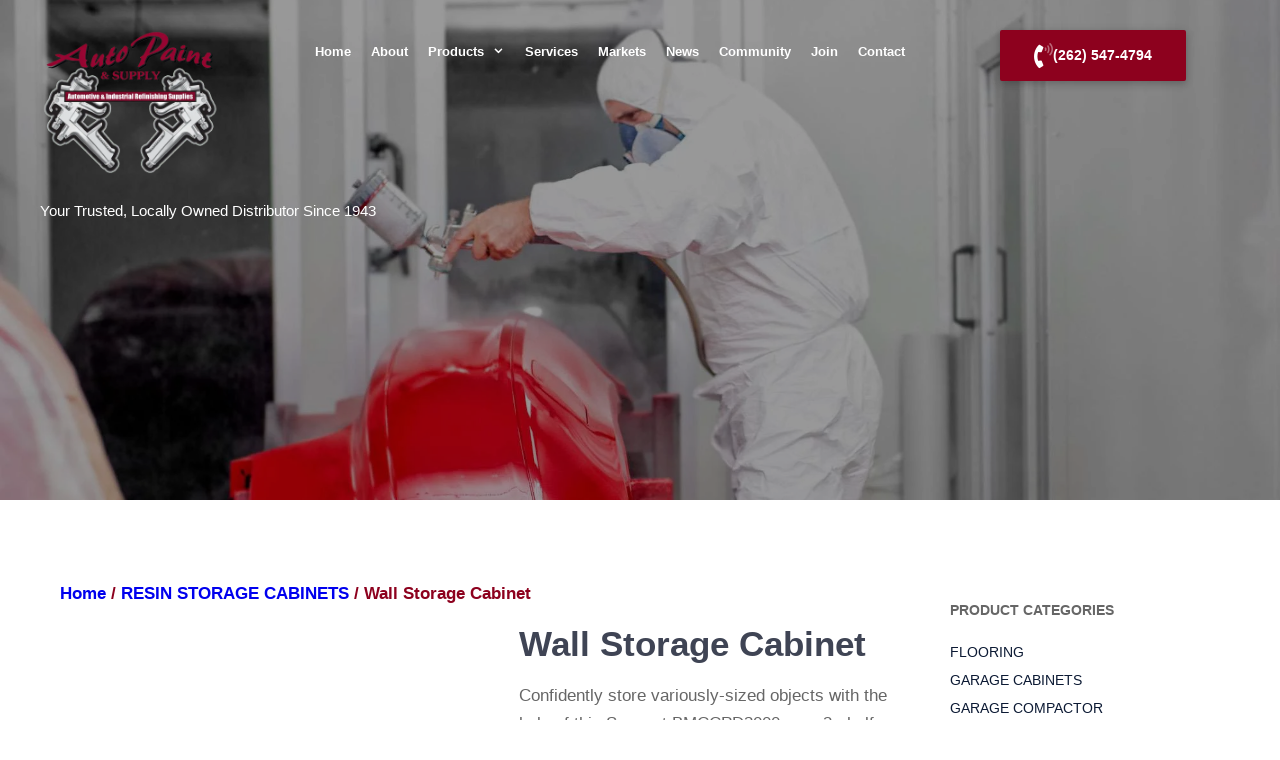

--- FILE ---
content_type: text/html; charset=UTF-8
request_url: https://goautopaint.com/product/wall-storage-cabinet/
body_size: 36225
content:
<!DOCTYPE html>
<html lang="en-US">
<head><script data-pagespeed-no-defer data-two-no-delay type="text/javascript" >var two_worker_data_critical_data = {"critical_data":{"critical_css":false,"critical_fonts":false}}</script><script data-pagespeed-no-defer data-two-no-delay type="text/javascript" >var two_worker_data_font = {"font":[]}</script><script data-pagespeed-no-defer data-two-no-delay type="text/javascript" >var two_worker_data_excluded_js = {"js":[]}</script><script data-pagespeed-no-defer data-two-no-delay type="text/javascript" >var two_worker_data_js = {"js":[{"inline":true,"code":"[base64]","id":"","uid":"two_696dc2eb43a8c","exclude_blob":false,"excluded_from_delay":false},{"inline":false,"url":"https:\/\/goautopaint.com\/wp-includes\/js\/jquery\/jquery.min.js?ver=3.7.1","id":"jquery-core-js","uid":"two_696dc2eb43b29","exclude_blob":false,"excluded_from_delay":false},{"inline":false,"url":"https:\/\/goautopaint.com\/wp-includes\/js\/jquery\/jquery-migrate.min.js?ver=3.4.1","id":"jquery-migrate-js","uid":"two_696dc2eb43b40","exclude_blob":false,"excluded_from_delay":false},{"inline":false,"url":"https:\/\/goautopaint.com\/wp-content\/plugins\/woocommerce\/assets\/js\/jquery-blockui\/jquery.blockUI.min.js?ver=2.7.0-wc.10.3.5","id":"wc-jquery-blockui-js","uid":"two_696dc2eb43b4b","exclude_blob":false,"excluded_from_delay":false},{"inline":true,"code":"[base64]","id":"wc-add-to-cart-js-extra","uid":"two_696dc2eb43b54","exclude_blob":false,"excluded_from_delay":false},{"inline":false,"url":"https:\/\/goautopaint.com\/wp-content\/plugins\/woocommerce\/assets\/js\/frontend\/add-to-cart.min.js?ver=10.3.5","id":"wc-add-to-cart-js","uid":"two_696dc2eb43b60","exclude_blob":false,"excluded_from_delay":false},{"inline":false,"url":"https:\/\/goautopaint.com\/wp-content\/plugins\/woocommerce\/assets\/js\/zoom\/jquery.zoom.min.js?ver=1.7.21-wc.10.3.5","id":"wc-zoom-js","uid":"two_696dc2eb43b68","exclude_blob":false,"excluded_from_delay":false},{"inline":false,"url":"https:\/\/goautopaint.com\/wp-content\/plugins\/woocommerce\/assets\/js\/flexslider\/jquery.flexslider.min.js?ver=2.7.2-wc.10.3.5","id":"wc-flexslider-js","uid":"two_696dc2eb43b70","exclude_blob":false,"excluded_from_delay":false},{"inline":false,"url":"https:\/\/goautopaint.com\/wp-content\/plugins\/woocommerce\/assets\/js\/photoswipe\/photoswipe.min.js?ver=4.1.1-wc.10.3.5","id":"wc-photoswipe-js","uid":"two_696dc2eb43b79","exclude_blob":false,"excluded_from_delay":false},{"inline":false,"url":"https:\/\/goautopaint.com\/wp-content\/plugins\/woocommerce\/assets\/js\/photoswipe\/photoswipe-ui-default.min.js?ver=4.1.1-wc.10.3.5","id":"wc-photoswipe-ui-default-js","uid":"two_696dc2eb43b81","exclude_blob":false,"excluded_from_delay":false},{"inline":true,"code":"[base64]","id":"wc-single-product-js-extra","uid":"two_696dc2eb43b89","exclude_blob":false,"excluded_from_delay":false},{"inline":false,"url":"https:\/\/goautopaint.com\/wp-content\/plugins\/woocommerce\/assets\/js\/frontend\/single-product.min.js?ver=10.3.5","id":"wc-single-product-js","uid":"two_696dc2eb43b98","exclude_blob":false,"excluded_from_delay":false},{"inline":false,"url":"https:\/\/goautopaint.com\/wp-content\/plugins\/woocommerce\/assets\/js\/js-cookie\/js.cookie.min.js?ver=2.1.4-wc.10.3.5","id":"wc-js-cookie-js","uid":"two_696dc2eb43ba0","exclude_blob":false,"excluded_from_delay":false},{"inline":true,"code":"[base64]","id":"woocommerce-js-extra","uid":"two_696dc2eb43ba8","exclude_blob":false,"excluded_from_delay":false},{"inline":false,"url":"https:\/\/goautopaint.com\/wp-content\/plugins\/woocommerce\/assets\/js\/frontend\/woocommerce.min.js?ver=10.3.5","id":"woocommerce-js","uid":"two_696dc2eb43bb1","exclude_blob":false,"excluded_from_delay":false},{"inline":true,"code":"[base64]","id":"","uid":"two_696dc2eb43bb9","exclude_blob":false,"excluded_from_delay":false},{"inline":true,"code":"[base64]","id":"","uid":"two_696dc2eb43bc6","exclude_blob":false,"excluded_from_delay":false},{"inline":true,"code":"[base64]","id":"","uid":"two_696dc2eb43bd7","exclude_blob":false,"excluded_from_delay":false},{"inline":false,"url":"\/\/code.tidio.co\/obcfj9wro4vfxj4qayyglwdobcttdbm4.js","id":"","uid":"two_696dc2eb43be5","exclude_blob":false,"excluded_from_delay":false},{"inline":true,"code":"[base64]","id":"generate-a11y","uid":"two_696dc2eb43bf1","exclude_blob":false,"excluded_from_delay":false},{"inline":true,"code":"[base64]","id":"","uid":"two_696dc2eb43c03","exclude_blob":false,"excluded_from_delay":false},{"inline":true,"code":"[base64]","id":"","uid":"two_696dc2eb43c2c","exclude_blob":false,"excluded_from_delay":false},{"inline":false,"url":"https:\/\/goautopaint.com\/wp-content\/plugins\/gp-premium\/menu-plus\/functions\/js\/sticky.min.js?ver=2.5.5","id":"generate-sticky-js","uid":"two_696dc2eb43c38","exclude_blob":false,"excluded_from_delay":false},{"inline":true,"code":"JTBBdmFyJTIwb2ZmU2lkZSUyMCUzRCUyMCU3QiUyMnNpZGUlMjIlM0ElMjJyaWdodCUyMiU3RCUzQiUwQQ==","id":"generate-offside-js-extra","uid":"two_696dc2eb43c44","exclude_blob":false,"excluded_from_delay":false},{"inline":false,"url":"https:\/\/goautopaint.com\/wp-content\/plugins\/gp-premium\/menu-plus\/functions\/js\/offside.min.js?ver=2.5.5","id":"generate-offside-js","uid":"two_696dc2eb43c51","exclude_blob":false,"excluded_from_delay":false},{"inline":true,"code":"[base64]","id":"generate-smooth-scroll-js-extra","uid":"two_696dc2eb43c5e","exclude_blob":false,"excluded_from_delay":false},{"inline":false,"url":"https:\/\/goautopaint.com\/wp-content\/plugins\/gp-premium\/general\/js\/smooth-scroll.min.js?ver=2.5.5","id":"generate-smooth-scroll-js","uid":"two_696dc2eb43c6a","exclude_blob":false,"excluded_from_delay":false},{"inline":true,"code":"[base64]","id":"generate-menu-js-before","uid":"two_696dc2eb43c77","exclude_blob":false,"excluded_from_delay":false},{"inline":false,"url":"https:\/\/goautopaint.com\/wp-content\/themes\/generatepress\/assets\/js\/menu.min.js?ver=3.6.0","id":"generate-menu-js","uid":"two_696dc2eb43c82","exclude_blob":false,"excluded_from_delay":false},{"inline":true,"code":"JTBBdmFyJTIwZ2VuZXJhdGVwcmVzc0JhY2tUb1RvcCUyMCUzRCUyMCU3QiUyMnNtb290aCUyMiUzQXRydWUlN0QlM0IlMEE=","id":"generate-back-to-top-js-before","uid":"two_696dc2eb43c8f","exclude_blob":false,"excluded_from_delay":false},{"inline":false,"url":"https:\/\/goautopaint.com\/wp-content\/themes\/generatepress\/assets\/js\/back-to-top.min.js?ver=3.6.0","id":"generate-back-to-top-js","uid":"two_696dc2eb43c9c","exclude_blob":false,"excluded_from_delay":false},{"inline":false,"url":"https:\/\/goautopaint.com\/wp-content\/plugins\/woocommerce\/assets\/js\/sourcebuster\/sourcebuster.min.js?ver=10.3.5","id":"sourcebuster-js-js","uid":"two_696dc2eb43ca8","exclude_blob":false,"excluded_from_delay":false},{"inline":true,"code":"[base64]","id":"wc-order-attribution-js-extra","uid":"two_696dc2eb43cb4","exclude_blob":false,"excluded_from_delay":false},{"inline":false,"url":"https:\/\/goautopaint.com\/wp-content\/plugins\/woocommerce\/assets\/js\/frontend\/order-attribution.min.js?ver=10.3.5","id":"wc-order-attribution-js","uid":"two_696dc2eb43cc3","exclude_blob":false,"excluded_from_delay":false},{"inline":false,"url":"https:\/\/goautopaint.com\/wp-content\/plugins\/bb-plugin\/js\/jquery.waypoints.min.js?ver=2.9.4","id":"jquery-waypoints-js","uid":"two_696dc2eb43ccf","exclude_blob":false,"excluded_from_delay":false},{"inline":false,"url":"https:\/\/goautopaint.com\/wp-content\/uploads\/bb-plugin\/cache\/7721-layout-partial.js?ver=73335f3ea9dd305fc2233e2a28a60320","id":"fl-builder-layout-7721-js","uid":"two_696dc2eb43cdc","exclude_blob":false,"excluded_from_delay":false},{"inline":true,"code":"[base64]","id":"","uid":"two_696dc2eb43ce8","exclude_blob":false,"excluded_from_delay":false},{"inline":true,"code":"[base64]","id":"","uid":"two_696dc2eb43cf6","exclude_blob":false,"excluded_from_delay":false},{"code":"[base64]","inline":true,"uid":"two_dispatchEvent_script"}]}</script><script data-pagespeed-no-defer data-two-no-delay type="text/javascript" >var two_worker_data_css = {"css":[{"url":"https:\/\/goautopaint.com\/wp-content\/cache\/tw_optimize\/css\/two_8125_aggregated_5031697833a1b266bf9fe4d7a52cf38e_delay.min.css?date=1768801003","media":"all","uid":""}]}</script><noscript><link rel="stylesheet" crossorigin="anonymous" class="two_uncritical_css_noscript" media="all" href="https://goautopaint.com/wp-content/cache/tw_optimize/css/two_8125_aggregated_5031697833a1b266bf9fe4d7a52cf38e_delay.min.css?date=1768801003"></noscript><link type="text/css" media="all" href="https://goautopaint.com/wp-content/cache/tw_optimize/css/two_8125_aggregated.min.css?date=1768801003" rel="stylesheet"  />
	<meta charset="UTF-8">
	<script data-pagespeed-no-defer data-two-no-delay type="text/javascript">window.addEventListener("load",function(){window.two_page_loaded=true;});function logLoaded(){console.log("window is loaded");}
(function listen(){if(window.two_page_loaded){logLoaded();}else{console.log("window is notLoaded");window.setTimeout(listen,50);}})();function applyElementorControllers(){if(!window.elementorFrontend)return;window.elementorFrontend.init()}
function applyViewCss(cssUrl){if(!cssUrl)return;const cssNode=document.createElement('link');cssNode.setAttribute("href",cssUrl);cssNode.setAttribute("rel","stylesheet");cssNode.setAttribute("type","text/css");document.head.appendChild(cssNode);}
var two_scripts_load=true;var two_load_delayed_javascript=function(event){if(two_scripts_load){two_scripts_load=false;two_connect_script(0);if(typeof two_delay_custom_js_new=="object"){document.dispatchEvent(two_delay_custom_js_new)}
window.two_delayed_loading_events.forEach(function(event){console.log("removed event listener");document.removeEventListener(event,two_load_delayed_javascript,false)});}};function two_loading_events(event){setTimeout(function(event){return function(){var t=function(eventType,elementClientX,elementClientY){var _event=new Event(eventType,{bubbles:true,cancelable:true});if(eventType==="click"){_event.clientX=elementClientX;_event.clientY=elementClientY}else{_event.touches=[{clientX:elementClientX,clientY:elementClientY}]}
return _event};var element;if(event&&event.type==="touchend"){var touch=event.changedTouches[0];element=document.elementFromPoint(touch.clientX,touch.clientY);element.dispatchEvent(t('touchstart',touch.clientX,touch.clientY));element.dispatchEvent(t('touchend',touch.clientX,touch.clientY));element.dispatchEvent(t('click',touch.clientX,touch.clientY));}else if(event&&event.type==="click"){element=document.elementFromPoint(event.clientX,event.clientY);element.dispatchEvent(t(event.type,event.clientX,event.clientY));}}}(event),150);}</script><script data-pagespeed-no-defer data-two-no-delay type="text/javascript">window.two_delayed_loading_attribute="data-twodelayedjs";window.two_delayed_js_load_libs_first="";window.two_delayed_loading_events=["mousemove","click","keydown","wheel","touchmove","touchend"];window.two_event_listeners=[];</script><script data-pagespeed-no-defer data-two-no-delay type="text/javascript">document.onreadystatechange=function(){if(document.readyState==="interactive"){if(window.two_delayed_loading_attribute!==undefined){window.two_delayed_loading_events.forEach(function(ev){window.two_event_listeners[ev]=document.addEventListener(ev,two_load_delayed_javascript,{passive:false})});}
if(window.two_delayed_loading_attribute_css!==undefined){window.two_delayed_loading_events_css.forEach(function(ev){window.two_event_listeners_css[ev]=document.addEventListener(ev,two_load_delayed_css,{passive:false})});}
if(window.two_load_delayed_iframe!==undefined){window.two_delayed_loading_iframe_events.forEach(function(ev){window.two_iframe_event_listeners[ev]=document.addEventListener(ev,two_load_delayed_iframe,{passive:false})});}}}</script><meta name='robots' content='index, follow, max-image-preview:large, max-snippet:-1, max-video-preview:-1' />
	
	<meta name="viewport" content="width=device-width, initial-scale=1">
	<!-- This site is optimized with the Yoast SEO plugin v26.4 - https://yoast.com/wordpress/plugins/seo/ -->
	<title>Wall Storage Cabinet - Auto Paint &amp; Supply Co., Inc.</title>
	<link rel="canonical" href="https://goautopaint.com/product/wall-storage-cabinet/" />
	<meta property="og:locale" content="en_US" />
	<meta property="og:type" content="article" />
	<meta property="og:title" content="Wall Storage Cabinet - Auto Paint &amp; Supply Co., Inc." />
	<meta property="og:description" content="Confidently store variously-sized objects with the help of this Suncast BMCCPD3000 gray 2-shelf heavy duty wall storage cabinet. This unit has a metal-reinforced shelf that is durable enough to hold up to 50 lb., so you can store even your heaviest objects, plus a standard bottom shelf. The resin wall panels have been engineered for optimal stability, and they are resistant to rust, dents, and scratches so that this unit is able to serve you with long-lasting use.  The doors of this cabinet are padlock-ready, so you can attach a padlock (sold separately) to enhance the security of this unit. There are also metal hinges on the door to allow you to smoothly open and close them. This unit is easy to assemble with minimal tools so you can start using it quickly. Trust this storage cabinet to keep your items all safe in one place!  Exterior Dimensions: Width: 30&quot; Depth: 12&quot; Height: 30 1/4&quot;  Interior Dimensions: Width: 27 1/4&quot; Depth: 9 1/4&quot; Height: 27 1/2&quot;  Open Door Dimensions: Width: 27 1/4&quot; Height: 27 1/4&quot;" />
	<meta property="og:url" content="https://goautopaint.com/product/wall-storage-cabinet/" />
	<meta property="og:site_name" content="Auto Paint &amp; Supply Co., Inc." />
	<meta property="article:modified_time" content="2021-08-09T03:42:32+00:00" />
	<meta property="og:image" content="https://goautopaint.com/wp-content/uploads/2021/08/2076312.png" />
	<meta property="og:image:width" content="600" />
	<meta property="og:image:height" content="600" />
	<meta property="og:image:type" content="image/png" />
	<meta name="twitter:card" content="summary_large_image" />
	<script type="application/ld+json" class="yoast-schema-graph">{"@context":"https://schema.org","@graph":[{"@type":"WebPage","@id":"https://goautopaint.com/product/wall-storage-cabinet/","url":"https://goautopaint.com/product/wall-storage-cabinet/","name":"Wall Storage Cabinet - Auto Paint &amp; Supply Co., Inc.","isPartOf":{"@id":"https://goautopaint.com/#website"},"primaryImageOfPage":{"@id":"https://goautopaint.com/product/wall-storage-cabinet/#primaryimage"},"image":{"@id":"https://goautopaint.com/product/wall-storage-cabinet/#primaryimage"},"thumbnailUrl":"https://goautopaint.com/wp-content/uploads/2021/08/2076312.png","datePublished":"2021-08-09T03:36:03+00:00","dateModified":"2021-08-09T03:42:32+00:00","breadcrumb":{"@id":"https://goautopaint.com/product/wall-storage-cabinet/#breadcrumb"},"inLanguage":"en-US","potentialAction":[{"@type":"ReadAction","target":["https://goautopaint.com/product/wall-storage-cabinet/"]}]},{"@type":"ImageObject","inLanguage":"en-US","@id":"https://goautopaint.com/product/wall-storage-cabinet/#primaryimage","url":"https://goautopaint.com/wp-content/uploads/2021/08/2076312.png","contentUrl":"https://goautopaint.com/wp-content/uploads/2021/08/2076312.png","width":600,"height":600,"caption":"2076312"},{"@type":"BreadcrumbList","@id":"https://goautopaint.com/product/wall-storage-cabinet/#breadcrumb","itemListElement":[{"@type":"ListItem","position":1,"name":"Home","item":"https://goautopaint.com/"},{"@type":"ListItem","position":2,"name":"Shop","item":"https://goautopaint.com/shop/"},{"@type":"ListItem","position":3,"name":"Wall Storage Cabinet"}]},{"@type":"WebSite","@id":"https://goautopaint.com/#website","url":"https://goautopaint.com/","name":"Auto Paint &amp; Supply Co., Inc.","description":"Your Trusted, Locally Owned Distributor Since 1943","publisher":{"@id":"https://goautopaint.com/#organization"},"potentialAction":[{"@type":"SearchAction","target":{"@type":"EntryPoint","urlTemplate":"https://goautopaint.com/?s={search_term_string}"},"query-input":{"@type":"PropertyValueSpecification","valueRequired":true,"valueName":"search_term_string"}}],"inLanguage":"en-US"},{"@type":"Organization","@id":"https://goautopaint.com/#organization","name":"Auto Paint & Supply","url":"https://goautopaint.com/","logo":{"@type":"ImageObject","inLanguage":"en-US","@id":"https://goautopaint.com/#/schema/logo/image/","url":"https://goautopaint.com/wp-content/uploads/2020/05/AutoPaintNewLogo2.png","contentUrl":"https://goautopaint.com/wp-content/uploads/2020/05/AutoPaintNewLogo2.png","width":499,"height":400,"caption":"Auto Paint & Supply"},"image":{"@id":"https://goautopaint.com/#/schema/logo/image/"}}]}</script>
	<!-- / Yoast SEO plugin. -->


<link href='https://fonts.gstatic.com' crossorigin rel='preconnect' />
<link href='https://fonts.googleapis.com' crossorigin rel='preconnect' />
<link rel="alternate" type="application/rss+xml" title="Auto Paint &amp; Supply Co., Inc. &raquo; Feed" href="https://goautopaint.com/feed/" />
<link rel="alternate" type="application/rss+xml" title="Auto Paint &amp; Supply Co., Inc. &raquo; Comments Feed" href="https://goautopaint.com/comments/feed/" />
<script data-two_delay_src='inline' data-two_delay_id="two_696dc2eb43a8c"></script>
<link rel='stylesheet' id='generate-fonts-css' href='//fonts.googleapis.com/css?family=Montserrat:100,100italic,200,200italic,300,300italic,regular,italic,500,500italic,600,600italic,700,700italic,800,800italic,900,900italic|Montserrat:100,200,300,regular,500,600,700,800,900|Open+Sans:regular,600,700' media='all' />































<!--n2css--><!--n2js--><script data-two_delay_id="two_696dc2eb43b29" data-two_delay_src="https://goautopaint.com/wp-includes/js/jquery/jquery.min.js?ver=3.7.1" id="jquery-core-js"></script>
<script data-two_delay_id="two_696dc2eb43b40" data-two_delay_src="https://goautopaint.com/wp-includes/js/jquery/jquery-migrate.min.js?ver=3.4.1" id="jquery-migrate-js"></script>
<script data-two_delay_id="two_696dc2eb43b4b" data-two_delay_src="https://goautopaint.com/wp-content/plugins/woocommerce/assets/js/jquery-blockui/jquery.blockUI.min.js?ver=2.7.0-wc.10.3.5" id="wc-jquery-blockui-js" defer data-wp-strategy="defer"></script>
<script data-two_delay_src='inline' data-two_delay_id="two_696dc2eb43b54" id="wc-add-to-cart-js-extra"></script>
<script data-two_delay_id="two_696dc2eb43b60" data-two_delay_src="https://goautopaint.com/wp-content/plugins/woocommerce/assets/js/frontend/add-to-cart.min.js?ver=10.3.5" id="wc-add-to-cart-js" defer data-wp-strategy="defer"></script>
<script data-two_delay_id="two_696dc2eb43b68" data-two_delay_src="https://goautopaint.com/wp-content/plugins/woocommerce/assets/js/zoom/jquery.zoom.min.js?ver=1.7.21-wc.10.3.5" id="wc-zoom-js" defer data-wp-strategy="defer"></script>
<script data-two_delay_id="two_696dc2eb43b70" data-two_delay_src="https://goautopaint.com/wp-content/plugins/woocommerce/assets/js/flexslider/jquery.flexslider.min.js?ver=2.7.2-wc.10.3.5" id="wc-flexslider-js" defer data-wp-strategy="defer"></script>
<script data-two_delay_id="two_696dc2eb43b79" data-two_delay_src="https://goautopaint.com/wp-content/plugins/woocommerce/assets/js/photoswipe/photoswipe.min.js?ver=4.1.1-wc.10.3.5" id="wc-photoswipe-js" defer data-wp-strategy="defer"></script>
<script data-two_delay_id="two_696dc2eb43b81" data-two_delay_src="https://goautopaint.com/wp-content/plugins/woocommerce/assets/js/photoswipe/photoswipe-ui-default.min.js?ver=4.1.1-wc.10.3.5" id="wc-photoswipe-ui-default-js" defer data-wp-strategy="defer"></script>
<script data-two_delay_src='inline' data-two_delay_id="two_696dc2eb43b89" id="wc-single-product-js-extra"></script>
<script data-two_delay_id="two_696dc2eb43b98" data-two_delay_src="https://goautopaint.com/wp-content/plugins/woocommerce/assets/js/frontend/single-product.min.js?ver=10.3.5" id="wc-single-product-js" defer data-wp-strategy="defer"></script>
<script data-two_delay_id="two_696dc2eb43ba0" data-two_delay_src="https://goautopaint.com/wp-content/plugins/woocommerce/assets/js/js-cookie/js.cookie.min.js?ver=2.1.4-wc.10.3.5" id="wc-js-cookie-js" defer data-wp-strategy="defer"></script>
<script data-two_delay_src='inline' data-two_delay_id="two_696dc2eb43ba8" id="woocommerce-js-extra"></script>
<script data-two_delay_id="two_696dc2eb43bb1" data-two_delay_src="https://goautopaint.com/wp-content/plugins/woocommerce/assets/js/frontend/woocommerce.min.js?ver=10.3.5" id="woocommerce-js" defer data-wp-strategy="defer"></script>
<link rel="https://api.w.org/" href="https://goautopaint.com/wp-json/" /><link rel="alternate" title="JSON" type="application/json" href="https://goautopaint.com/wp-json/wp/v2/product/8125" /><link rel="EditURI" type="application/rsd+xml" title="RSD" href="https://goautopaint.com/xmlrpc.php?rsd" />
<meta name="generator" content="WordPress 6.8.3" />
<meta name="generator" content="WooCommerce 10.3.5" />
<link rel='shortlink' href='https://goautopaint.com/?p=8125' />
<link rel="alternate" title="oEmbed (JSON)" type="application/json+oembed" href="https://goautopaint.com/wp-json/oembed/1.0/embed?url=https%3A%2F%2Fgoautopaint.com%2Fproduct%2Fwall-storage-cabinet%2F" />
<link rel="alternate" title="oEmbed (XML)" type="text/xml+oembed" href="https://goautopaint.com/wp-json/oembed/1.0/embed?url=https%3A%2F%2Fgoautopaint.com%2Fproduct%2Fwall-storage-cabinet%2F&#038;format=xml" />
		<script data-two_delay_src='inline' data-two_delay_id="two_696dc2eb43bb9"></script>
		
<meta name="google-site-verification" content="9w605MBEgHYqqyIIuFH-6dS1ow2Om2tSjO9HxUvylhM" />
<meta name="ti-site-data" content="[base64]" />	<noscript><style>.woocommerce-product-gallery{ opacity: 1 !important; }</style></noscript>
	<link rel="preconnect" href="//code.tidio.co"><script data-two_delay_src='inline' data-two_delay_id="two_696dc2eb43bc6"></script>

<link rel="icon" href="https://goautopaint.com/wp-content/uploads/2020/08/cropped-NEW-APS-LOGO-with-no-website-cropped-150x150.png" sizes="32x32" />
<link rel="icon" href="https://goautopaint.com/wp-content/uploads/2020/08/cropped-NEW-APS-LOGO-with-no-website-cropped-300x300.png" sizes="192x192" />
<link rel="apple-touch-icon" href="https://goautopaint.com/wp-content/uploads/2020/08/cropped-NEW-APS-LOGO-with-no-website-cropped-300x300.png" />
<meta name="msapplication-TileImage" content="https://goautopaint.com/wp-content/uploads/2020/08/cropped-NEW-APS-LOGO-with-no-website-cropped-300x300.png" />
</head>

<body class="wp-singular product-template-default single single-product postid-8125 wp-custom-logo wp-embed-responsive wp-theme-generatepress wp-child-theme-OMG-National-Theme-18 theme-generatepress fl-builder-2-9-4 fl-no-js post-image-above-header post-image-aligned-center slideout-enabled slideout-mobile sticky-menu-slide sticky-enabled both-sticky-menu mobile-header mobile-header-logo mobile-header-sticky woocommerce woocommerce-page woocommerce-no-js right-sidebar nav-float-right one-container fluid-header active-footer-widgets-0 header-aligned-left dropdown-hover featured-image-active bb-powerpack-header-footer" itemtype="https://schema.org/Blog" itemscope>
        <script data-pagespeed-no-defer data-two-no-delay type="text/javascript">

        </script>
         <script data-pagespeed-no-defer data-two-no-delay id="two_worker" type="javascript/worker">
                let two_font_actions = "not_load";
            let two_css_length=0;let two_connected_css_length=0;let two_uncritical_fonts=null;let two_uncritical_fonts_status=false;if(two_font_actions=="not_load"||two_font_actions=="exclude_uncritical_fonts"){two_uncritical_fonts_status=true;}
self.addEventListener("message",function(e){two_css_length=e.data.css.length;if(!e.data.critical_data.critical_css||!e.data.critical_data.critical_fonts){two_uncritical_fonts_status=false;}
if(e.data.font.length>0){two_fetch_inbg(e.data.font,"font");}
if(e.data.js.length>0){two_fetch_inbg(e.data.js,"js");}
if(e.data.excluded_js.length>0){two_fetch_inbg(e.data.excluded_js,"js",true);}
if(e.data.css.length>0){two_fetch_inbg(e.data.css,"css");}},false);function two_fetch_inbg(data,type,excluded_js=false){for(let i in data){if(typeof data[i].url!="undefined"){var modifiedScript=null;if(type==="js"&&typeof data[i].exclude_blob!="undefined"&&data[i].exclude_blob){modifiedScript={id:i,status:'ok',type:type,url:data[i].url,uid:data[i].uid};two_send_worker_data(modifiedScript);continue;}
fetch(data[i].url,{mode:'no-cors',redirect:'follow'}).then((r)=>{if(!r.ok||r.status!==200){throw Error(r.statusText);}
if(two_uncritical_fonts_status&&type=="css"){return(r.text());}else{return(r.blob());}}).then((content_)=>{let sheetURL="";if(two_uncritical_fonts_status&&type=="css"){sheetURL=two_create_blob(content_);}else{sheetURL=URL.createObjectURL(content_);}
modifiedScript=null;if(type=="css"){modifiedScript={id:i,type:type,status:'ok',media:data[i].media,url:sheetURL,uid:data[i].uid,original_url:data[i].url,two_uncritical_fonts:two_uncritical_fonts,};}else if(type=="js"){modifiedScript={id:i,status:'ok',type:type,url:sheetURL,uid:data[i].uid};}else if(type=="font"){modifiedScript={status:'ok',type:type,main_url:data[i].url,url:sheetURL,font_face:data[i].font_face};}
if(excluded_js){modifiedScript.excluded_from_delay=true;}
two_send_worker_data(modifiedScript);}).catch(function(error){console.log("error in fetching: "+error.toString()+", bypassing "+data[i].url);fetch(data[i].url,{redirect:'follow'}).then((r)=>{if(!r.ok||r.status!==200){throw Error(r.statusText);}
if(two_uncritical_fonts_status&&type=="css"){return(r.text());}else{return(r.blob());}}).then((content_)=>{let sheetURL="";if(two_uncritical_fonts_status&&type=="css"){sheetURL=two_create_blob(content_);}else{sheetURL=URL.createObjectURL(content_);}
var modifiedScript=null;if(type=="css"){modifiedScript={id:i,type:type,status:'ok',media:data[i].media,url:sheetURL,uid:data[i].uid,original_url:data[i].url,two_uncritical_fonts:two_uncritical_fonts,};}else if(type=="js"){modifiedScript={id:i,status:'ok',type:type,url:sheetURL,uid:data[i].uid};}else if(type=="font"){modifiedScript={status:'ok',type:type,main_url:data[i].url,url:sheetURL,font_face:data[i].font_face};}
if(excluded_js){modifiedScript.excluded_from_delay=true;}
two_send_worker_data(modifiedScript);}).catch(function(error){console.log("error in fetching no-cors: "+error.toString()+", bypassing "+data[i].url);try{console.log("error in fetching: "+error.toString()+", sending XMLHttpRequest"+data[i].url);let r=new XMLHttpRequest;if(two_uncritical_fonts_status&&type=="css"){r.responseType="text";}else{r.responseType="blob";}
r.onload=function(content_){let sheetURL="";if(two_uncritical_fonts_status&&type=="css"){sheetURL=two_create_blob(content_.target.response);}else{sheetURL=URL.createObjectURL(content_.target.response);}
if(r.status!==200){two_XMLHttpRequest_error(excluded_js,data[i],type,i);return;}
console.log("error in fetching: "+error.toString()+", XMLHttpRequest success "+data[i].url);let modifiedScript=null;if(type=="css"){modifiedScript={id:i,type:type,status:'ok',media:data[i].media,url:sheetURL,uid:data[i].uid,two_uncritical_fonts:two_uncritical_fonts,};}else if(type=="js"){modifiedScript={id:i,type:type,status:'ok',url:sheetURL,uid:data[i].uid};}else if(type=="font"){modifiedScript={type:type,status:'ok',main_url:data[i].url,url:sheetURL,font_face:data[i].font_face};}
if(excluded_js){modifiedScript.excluded_from_delay=true;}
two_send_worker_data(modifiedScript);};r.onerror=function(){two_XMLHttpRequest_error(excluded_js,data[i],type,i)};r.open("GET",data[i].url,true);r.send();}catch(e){console.log("error in fetching: "+e.toString()+", running fallback for "+data[i].url);var modifiedScript=null;if(type=="css"||type=="js"){modifiedScript={id:i,type:type,status:'error',url:data[i].url,uid:data[i].uid};}else if(type=="font"){modifiedScript={type:type,status:'error',url:data[i].url,font_face:data[i].font_face};}
if(excluded_js){modifiedScript.excluded_from_delay=true;}
two_send_worker_data(modifiedScript);}});});}}}
function two_XMLHttpRequest_error(excluded_js,data_i,type,i){console.log("error in fetching: XMLHttpRequest failed "+data_i.url);var modifiedScript=null;if(type=="css"||type=="js"){modifiedScript={id:i,type:type,status:'error',url:data_i.url,uid:data_i.uid};}else if(type=="font"){modifiedScript={type:type,status:'error',url:data_i.url,font_face:data_i.font_face};}
if(excluded_js){modifiedScript.excluded_from_delay=true;}
two_send_worker_data(modifiedScript);}
function two_create_blob(str){two_uncritical_fonts="";const regex=/@font-face\s*\{(?:[^{}])*\}/sig;str=str.replace(regex,function(e){if(e.includes("data:application")){return e;}
two_uncritical_fonts+=e;return"";});let blob_data=new Blob([str],{type:"text/css"});let sheetURL=URL.createObjectURL(blob_data);return sheetURL;}
function two_send_worker_data(data){if(data.type=="css"){two_connected_css_length++;data.length=two_css_length;data.connected_length=two_connected_css_length;}
self.postMessage(data)}
        </script>
        <script data-pagespeed-no-defer data-two-no-delay type="text/javascript">
                        let two_font_actions = "not_load";
                     two_worker_styles_list=[];two_worker_styles_count=0;var two_script_list=typeof two_worker_data_js==="undefined"?[]:two_worker_data_js.js;var two_excluded_js_list=typeof two_worker_data_excluded_js==="undefined"?[]:two_worker_data_excluded_js.js;var excluded_count=two_excluded_js_list.filter((el)=>{return!!el['url']}).length;var two_css_list=typeof two_worker_data_css==="undefined"?[]:two_worker_data_css.css;var two_fonts_list=typeof two_worker_data_font==="undefined"?[]:two_worker_data_font.font;var two_critical_data=typeof two_worker_data_critical_data==="undefined"?[]:two_worker_data_critical_data.critical_data;var wcode=new Blob([document.querySelector("#two_worker").textContent],{type:"text/javascript"});var two_worker=new Worker(window.URL.createObjectURL(wcode));var two_worker_data={"js":two_script_list,"excluded_js":two_excluded_js_list,"css":two_css_list,"font":two_fonts_list,critical_data:two_critical_data}
two_worker.postMessage(two_worker_data);two_worker.addEventListener("message",function(e){var data=e.data;if(data.type==="css"&&data.status==="ok"){if(data.two_uncritical_fonts&&two_font_actions=="exclude_uncritical_fonts"){let two_uncritical_fonts=data.two_uncritical_fonts;const two_font_tag=document.createElement("style");two_font_tag.innerHTML=two_uncritical_fonts;two_font_tag.className="two_uncritical_fonts";document.body.appendChild(two_font_tag);}
if(window.two_page_loaded){two_connect_style(data);}else{two_worker_styles_list.push(data);}}else if(data.type==="js"){if(data.status==="ok"){if(data.excluded_from_delay){two_excluded_js_list[data.id].old_url=two_excluded_js_list[data.id].url;two_excluded_js_list[data.id].url=data.url;two_excluded_js_list[data.id].success=true;excluded_count--;if(excluded_count===0){two_connect_script(0,two_excluded_js_list)}}else{two_script_list[data.id].old_url=two_script_list[data.id].url;two_script_list[data.id].url=data.url;two_script_list[data.id].success=true;}}}else if(data.type==="css"&&data.status==="error"){console.log("error in fetching, connecting style now")
two_connect_failed_style(data);}else if(data.type==="font"){two_connect_font(data);}});function UpdateQueryString(key,value,url){if(!url)url=window.location.href;var re=new RegExp("([?&])"+key+"=.*?(&|#|$)(.*)","gi"),hash;if(re.test(url)){if(typeof value!=="undefined"&&value!==null){return url.replace(re,"$1"+key+"="+value+"$2$3");}
else{hash=url.split("#");url=hash[0].replace(re,"$1$3").replace(/(&|\?)$/,"");if(typeof hash[1]!=="undefined"&&hash[1]!==null){url+="#"+hash[1];}
return url;}}
else{if(typeof value!=="undefined"&&value!==null){var separator=url.indexOf("?")!==-1?"&":"?";hash=url.split("#");url=hash[0]+separator+key+"="+value;if(typeof hash[1]!=="undefined"&&hash[1]!==null){url+="#"+hash[1];}
return url;}
else{return url;}}}
function two_connect_failed_style(data){var link=document.createElement("link");link.className="fallback_two_worker";link.rel="stylesheet";link.type="text/css";link.href=data.url;link.media="none";link.onload=function(){if(this.media==="none"){if(data.media){this.media=data.media;}else{this.media="all";}console.log(data.media);}if(data.connected_length==data.length&&typeof two_replace_backgrounds!="undefined"){two_replace_backgrounds();};two_styles_loaded()};document.getElementsByTagName("head")[0].appendChild(link);if(data.connected_length==data.length&&typeof two_replace_backgrounds!="undefined"){two_replace_backgrounds();}}
function two_connect_style(data,fixed_google_font=false){if(fixed_google_font===false&&typeof two_merge_google_fonts!=="undefined"&&data['original_url']&&data['original_url'].startsWith('https://fonts.googleapis.com/css')&&data['response']){data['response'].text().then(function(content){content=two_merge_google_fonts(content)
let blob=new Blob([content],{type:data['response'].type});data['url']=URL.createObjectURL(blob);two_connect_style(data,true);});return;}
var link=document.createElement("link");link.className="loaded_two_worker";link.rel="stylesheet";link.type="text/css";link.href=data.url;link.media=data.media;link.onload=function(){if(data.connected_length==data.length&&typeof two_replace_backgrounds!="undefined"){two_replace_backgrounds();};two_styles_loaded()};link.onerror=function(){two_styles_loaded()};document.getElementsByTagName("head")[0].appendChild(link);}
var two_event;function two_connect_script(i,scripts_list=null){if(i===0&&event){two_event=event;event.preventDefault();}
if(scripts_list===null){scripts_list=two_script_list;}
if(typeof scripts_list[i]!=="undefined"){let data_uid="[data-two_delay_id=\""+scripts_list[i].uid+"\"]";let current_script=document.querySelector(data_uid);let script=document.createElement("script");script.type="text/javascript";script.async=false;if(scripts_list[i].inline){var js_code=decodeURIComponent(atob(scripts_list[i].code));var blob=new Blob([js_code],{type:"text/javascript"});scripts_list[i].url=URL.createObjectURL(blob);}
if(current_script!=null&&typeof scripts_list[i].url!="undefined"){script.dataset.src=scripts_list[i].url;current_script.parentNode.insertBefore(script,current_script);current_script.getAttributeNames().map(function(name){let value=current_script.getAttribute(name);try{script.setAttribute(name,value);}catch(error){console.log(error);}});current_script.remove();script.classList.add("loaded_two_worker_js");if(typeof scripts_list[i].exclude_blob!="undefined"&&scripts_list[i].exclude_blob){script.dataset.blob_exclude="1";}}
i++;two_connect_script(i,scripts_list);}else{let elementor_frontend_js=null;document.querySelectorAll(".loaded_two_worker_js").forEach((elem)=>{let id=elem.getAttribute("id");if(id!='elementor-frontend-js'){two_load_delayed_js(elem);}else{elementor_frontend_js=elem;}});if(elementor_frontend_js!==null){two_load_delayed_js(elementor_frontend_js);}}}
function two_load_delayed_js(elem){let data_src=elem.dataset.src;if(elem.dataset.blob_exclude==="1"){delete elem.dataset.blob_exclude;delete elem.dataset.src;delete elem.dataset.two_delay_id;delete elem.dataset.two_delay_src;}
if(data_src){elem.setAttribute("src",data_src);}}
function two_connect_font(data){let font_face=data.font_face;if(font_face.indexOf("font-display")>=0){const regex=/font-display:[ ]*[a-z]*[A-Z]*;/g;while((m=regex.exec(font_face))!==null){if(m.index===regex.lastIndex){regex.lastIndex++;}
m.forEach((match,groupIndex)=>{console.log(match);font_face.replace(match,"font-display: swap;");});}}else{font_face=font_face.replace("}",";font-display: swap;}");}
if(typeof data.main_url!="undefined"){font_face=font_face.replace(data.main_url,data.url);}
var newStyle=document.createElement("style");newStyle.className="two_critical_font";newStyle.appendChild(document.createTextNode(font_face));document.head.appendChild(newStyle);}
let connect_stile_timeout=setInterval(function(){console.log(window.two_page_loaded);if(window.two_page_loaded){clearInterval(connect_stile_timeout);two_worker_styles_list.forEach(function(item,index){two_connect_style(item);});two_worker_styles_list=[];}},500);function two_styles_loaded(){if(two_css_list.length-++two_worker_styles_count==0){var critical_css=document.getElementById("two_critical_css");if(critical_css){critical_css.remove();}
onStylesLoadEvent=new Event("two_css_loaded");window.dispatchEvent(onStylesLoadEvent);}}
        </script>
	<!-- Google Tag Manager (noscript) -->
<noscript><iframe src="https://www.googletagmanager.com/ns.html?id=GTM-MNMVS9F"
height="0" width="0" style="display:none;visibility:hidden"></iframe></noscript>
<!-- End Google Tag Manager (noscript) --><div class="header-wrap"><a class="screen-reader-text skip-link" href="#content" title="Skip to content">Skip to content</a>		<header class="site-header" id="masthead" aria-label="Site"  itemtype="https://schema.org/WPHeader" itemscope>
			<div class="inside-header grid-container grid-parent">
							<div class="header-widget">
				<aside id="custom_html-2" class="widget_text widget inner-padding widget_custom_html"><div class="textwidget custom-html-widget"><a href="tel:2625474794" class="bttn"><i class="fad fa-phone-volume"></i>(262) 547-4794
</a></div></aside>			</div>
			<div class="site-branding">
						
						<p class="site-description" itemprop="description">Your Trusted, Locally Owned Distributor Since 1943</p>
					</div><div class="site-logo">
					<a href="https://goautopaint.com/" rel="home">
						<noscript><img decoding="async"  class="header-image is-logo-image" alt="Auto Paint &amp; Supply Co., Inc." src="https://goautopaint.com/wp-content/uploads/2020/08/NEW-APS-LOGO-with-no-website-cropped.png" srcset="https://goautopaint.com/wp-content/uploads/2020/08/NEW-APS-LOGO-with-no-website-cropped.png 1x, https://goautopaint.com/wp-content/uploads/2020/08/NEW-APS-LOGO-with-no-website-cropped.png 2x" width="800" height="640" /></noscript><img decoding="async"  class=" lazy  header-image is-logo-image" alt="Auto Paint &amp; Supply Co., Inc." src='data:image/svg+xml,%3Csvg%20xmlns=%22http://www.w3.org/2000/svg%22%20viewBox=%220%200%20800%20640%22%3E%3C/svg%3E' data-src="https://goautopaint.com/wp-content/uploads/2020/08/NEW-APS-LOGO-with-no-website-cropped.png"  data-srcset="https://goautopaint.com/wp-content/uploads/2020/08/NEW-APS-LOGO-with-no-website-cropped.png 1x, https://goautopaint.com/wp-content/uploads/2020/08/NEW-APS-LOGO-with-no-website-cropped.png 2x" width="800" height="640" />
					</a>
				</div>		<nav class="has-sticky-branding  main-navigation sub-menu-right" id="site-navigation" aria-label="Primary"  itemtype="https://schema.org/SiteNavigationElement" itemscope>
			<div class="inside-navigation grid-container grid-parent">
				<div class="navigation-branding"><div class="sticky-navigation-logo">
					<a href="https://goautopaint.com/" title="Auto Paint &amp; Supply Co., Inc." rel="home">
						<noscript><img decoding="async" src="https://goautopaint.com/wp-content/uploads/2020/08/NEW-APS-LOGO-with-no-website-cropped.png" class="is-logo-image" alt="Auto Paint &amp; Supply Co., Inc." width="800" height="640" /></noscript><img decoding="async" src='data:image/svg+xml,%3Csvg%20xmlns=%22http://www.w3.org/2000/svg%22%20viewBox=%220%200%20800%20640%22%3E%3C/svg%3E' data-src="https://goautopaint.com/wp-content/uploads/2020/08/NEW-APS-LOGO-with-no-website-cropped.png" class=" lazy  is-logo-image" alt="Auto Paint &amp; Supply Co., Inc." width="800" height="640" />
					</a>
				</div></div>				<button class="menu-toggle" aria-controls="generate-slideout-menu" aria-expanded="false">
					<span class="mobile-menu">MENU</span>				</button>
				<div id="primary-menu" class="main-nav"><ul id="menu-new_main" class=" menu sf-menu"><li id="menu-item-7531" class="menu-item menu-item-type-custom menu-item-object-custom menu-item-home menu-item-7531"><a href="https://goautopaint.com">Home</a></li>
<li id="menu-item-7532" class="menu-item menu-item-type-post_type menu-item-object-page menu-item-7532"><a href="https://goautopaint.com/about/">About</a></li>
<li id="menu-item-7533" class="menu-item menu-item-type-post_type menu-item-object-page menu-item-has-children menu-item-7533"><a href="https://goautopaint.com/products/">Products<span role="presentation" class="dropdown-menu-toggle"></span></a>
<ul class="sub-menu">
	<li id="menu-item-8373" class="menu-item menu-item-type-post_type menu-item-object-page menu-item-8373"><a href="https://goautopaint.com/catalog/">Catalog</a></li>
</ul>
</li>
<li id="menu-item-7534" class="menu-item menu-item-type-post_type menu-item-object-page menu-item-7534"><a href="https://goautopaint.com/services-training-support/">Services</a></li>
<li id="menu-item-7535" class="menu-item menu-item-type-post_type menu-item-object-page menu-item-7535"><a href="https://goautopaint.com/markets-served/">Markets</a></li>
<li id="menu-item-7536" class="menu-item menu-item-type-post_type menu-item-object-page menu-item-7536"><a href="https://goautopaint.com/whats-new/">News</a></li>
<li id="menu-item-7537" class="menu-item menu-item-type-post_type menu-item-object-page menu-item-7537"><a href="https://goautopaint.com/community-involvement/">Community</a></li>
<li id="menu-item-7538" class="menu-item menu-item-type-post_type menu-item-object-page menu-item-7538"><a href="https://goautopaint.com/impact-elite-membership/">Join</a></li>
<li id="menu-item-7539" class="menu-item menu-item-type-post_type menu-item-object-page menu-item-7539"><a href="https://goautopaint.com/contact/">Contact</a></li>
</ul></div>			</div>
		</nav>
					</div>
		</header>
				<nav id="mobile-header" itemtype="https://schema.org/SiteNavigationElement" itemscope class="main-navigation mobile-header-navigation has-branding has-sticky-branding">
			<div class="inside-navigation grid-container grid-parent">
				<div class="site-logo mobile-header-logo">
						<a href="https://goautopaint.com/" title="Auto Paint &amp; Supply Co., Inc." rel="home">
							<noscript><img decoding="async" src="https://goautopaint.com/wp-content/uploads/2020/08/NEW-APS-LOGO-with-no-website-cropped.png" alt="Auto Paint &amp; Supply Co., Inc." class="is-logo-image" width="800" height="640" /></noscript><img decoding="async" src='data:image/svg+xml,%3Csvg%20xmlns=%22http://www.w3.org/2000/svg%22%20viewBox=%220%200%20800%20640%22%3E%3C/svg%3E' data-src="https://goautopaint.com/wp-content/uploads/2020/08/NEW-APS-LOGO-with-no-website-cropped.png" alt="Auto Paint &amp; Supply Co., Inc." class=" lazy  is-logo-image" width="800" height="640" />
						</a>
					</div>					<button class="menu-toggle" aria-controls="mobile-menu" aria-expanded="false">
						<span class="mobile-menu">MENU</span>					</button>
					<div id="mobile-menu" class="main-nav"><ul id="menu-new_main-1" class=" menu sf-menu"><li class="menu-item menu-item-type-custom menu-item-object-custom menu-item-home menu-item-7531"><a href="https://goautopaint.com">Home</a></li>
<li class="menu-item menu-item-type-post_type menu-item-object-page menu-item-7532"><a href="https://goautopaint.com/about/">About</a></li>
<li class="menu-item menu-item-type-post_type menu-item-object-page menu-item-has-children menu-item-7533"><a href="https://goautopaint.com/products/">Products<span role="presentation" class="dropdown-menu-toggle"></span></a>
<ul class="sub-menu">
	<li class="menu-item menu-item-type-post_type menu-item-object-page menu-item-8373"><a href="https://goautopaint.com/catalog/">Catalog</a></li>
</ul>
</li>
<li class="menu-item menu-item-type-post_type menu-item-object-page menu-item-7534"><a href="https://goautopaint.com/services-training-support/">Services</a></li>
<li class="menu-item menu-item-type-post_type menu-item-object-page menu-item-7535"><a href="https://goautopaint.com/markets-served/">Markets</a></li>
<li class="menu-item menu-item-type-post_type menu-item-object-page menu-item-7536"><a href="https://goautopaint.com/whats-new/">News</a></li>
<li class="menu-item menu-item-type-post_type menu-item-object-page menu-item-7537"><a href="https://goautopaint.com/community-involvement/">Community</a></li>
<li class="menu-item menu-item-type-post_type menu-item-object-page menu-item-7538"><a href="https://goautopaint.com/impact-elite-membership/">Join</a></li>
<li class="menu-item menu-item-type-post_type menu-item-object-page menu-item-7539"><a href="https://goautopaint.com/contact/">Contact</a></li>
</ul></div>			</div><!-- .inside-navigation -->
		</nav><!-- #site-navigation -->
		</div><!-- .header-wrap -->

<div class="fl-builder-content fl-builder-content-8095 fl-builder-template fl-builder-row-template fl-builder-global-templates-locked" data-post-id="8095"><div class="fl-row fl-row-full-width fl-row-bg-photo fl-node-5ff5ed39b30e3 fl-row-custom-height fl-row-align-bottom fl-row-bg-overlay fl-row-bg-fixed" data-node="5ff5ed39b30e3">
	<div class="fl-row-content-wrap">
						<div class="fl-row-content fl-row-fixed-width fl-node-content">
		
<div class="fl-col-group fl-node-5ff5ed39b30de" data-node="5ff5ed39b30de">
			<div class="fl-col fl-node-5ff5ed39b30e2 fl-col-bg-color fl-animation fl-slide-in-up" data-node="5ff5ed39b30e2" data-animation-delay="0" data-animation-duration="1">
	<div class="fl-col-content fl-node-content"></div>
</div>
	</div>
		</div>
	</div>
</div>
</div>
	<div class="site grid-container container hfeed grid-parent" id="page">
				<div class="site-content" id="content">
			
			<div class="content-area grid-parent mobile-grid-100 grid-75 tablet-grid-75" id="primary">
			<main class="site-main" id="main">
				<script type='application/ld+json'> 
{
  "@context": "http://www.schema.org",
  "@type": "AutoPartsStore",
  "name": "Auto Paint & Supply",
  "url": "https://goautopaint.com/",
  "logo": "https://goautopaint.com/wp-content/uploads/2020/08/NEW-APS-LOGO-with-no-website-cropped.png",
  "image": "https://goautopaint.com/wp-content/uploads/2020/08/NEW-APS-LOGO-with-no-website-cropped.png",
  "description": "In business since 1943, Auto Paint & Supply is an industry-leading distributor of automotive and industrial paint supplies.",
  "address": {
    "@type": "PostalAddress",
    "streetAddress": ["1710 East Main Street ","217 North Main Street","740 Industry Ct","3041 Hamilton Avenue","3040 Laura Lane - Suite 100"],
    "addressLocality": ["Waukesha","Walworth","Ashwaubenon","Racine","Middleton"],
    "addressRegion": "WI ",
    "postalCode": ["53186","53184","54304","53403","53562"],
    "addressCountry": "US"
  },
	"telephone": ["+12625474794","+12622752146","+19204550264","+12626344499","+16088314811"],
  "priceRange": "$$",
  "hasMap": ["https://www.google.com/maps?ll=43.02186,-88.199821&z=15&t=m&hl=en-US&gl=US&mapclient=embed&cid=12169138262621030790","https://www.google.com/maps?ll=42.532267,-88.599967&z=15&t=m&hl=en-US&gl=US&mapclient=embed&cid=8367200394701949800","https://www.google.com/maps?ll=44.475588,-88.067368&z=15&t=m&hl=en-US&gl=US&mapclient=embed&cid=10187101398820994461","https://www.google.com/maps?ll=42.695773,-87.799671&z=15&t=m&hl=en-US&gl=US&mapclient=embed&cid=7848653089246488148","https://www.google.com/maps?ll=43.107078,-89.515067&z=15&t=m&hl=en-US&gl=US&mapclient=embed&cid=5527119022309824498"],
  "openingHours": "Mo, Tu, We, Th - Fr 08:00-17:00",
  "contactPoint": {
    "@type": "ContactPoint",
    "telephone": ["+12625474794","+12622752146","+19204550264","+12626344499","+16088314811"]
  }
}
 </script>				<article class="post-8125 product type-product status-publish has-post-thumbnail product_cat-resin-storage-cabinets sales-flash-overlay woocommerce-text-align-center wc-related-upsell-columns-4 wc-related-upsell-tablet-columns-2 wc-related-upsell-mobile-columns-1 first instock shipping-taxable product-type-simple" id="post-8125" itemtype="https://schema.org/CreativeWork" itemscope>
					<div class="inside-article">
												<div class="entry-content" itemprop="text">
		<nav class="woocommerce-breadcrumb" aria-label="Breadcrumb"><a href="https://goautopaint.com">Home</a>&nbsp;&#47;&nbsp;<a href="https://goautopaint.com/product-category/resin-storage-cabinets/">RESIN STORAGE CABINETS</a>&nbsp;&#47;&nbsp;Wall Storage Cabinet</nav>
					
			<div class="woocommerce-notices-wrapper"></div><div id="product-8125" class="sales-flash-overlay woocommerce-text-align-center wc-related-upsell-columns-4 wc-related-upsell-tablet-columns-2 wc-related-upsell-mobile-columns-1 product type-product post-8125 status-publish instock product_cat-resin-storage-cabinets has-post-thumbnail shipping-taxable product-type-simple">

	<div class="woocommerce-product-gallery woocommerce-product-gallery--with-images woocommerce-product-gallery--columns-4 images" data-columns="4" style="opacity: 0; transition: opacity .25s ease-in-out;">
	<div class="woocommerce-product-gallery__wrapper">
		<div data-thumb="https://goautopaint.com/wp-content/uploads/2021/08/2076312-100x100.png" data-thumb-alt="2076312" data-thumb-srcset="https://goautopaint.com/wp-content/uploads/2021/08/2076312-100x100.png 100w, https://goautopaint.com/wp-content/uploads/2021/08/2076312-300x300.png 300w, https://goautopaint.com/wp-content/uploads/2021/08/2076312-150x150.png 150w, https://goautopaint.com/wp-content/uploads/2021/08/2076312.png 600w"  data-thumb-sizes="(max-width: 100px) 100vw, 100px" class="woocommerce-product-gallery__image"><a href="https://goautopaint.com/wp-content/uploads/2021/08/2076312.png"><noscript><img width="600" height="600" src="https://goautopaint.com/wp-content/uploads/2021/08/2076312.png" class="wp-post-image" alt="2076312" data-caption="2076312" data-src="https://goautopaint.com/wp-content/uploads/2021/08/2076312.png" data-large_image="https://goautopaint.com/wp-content/uploads/2021/08/2076312.png" data-large_image_width="600" data-large_image_height="600" decoding="async" fetchpriority="high" srcset="https://goautopaint.com/wp-content/uploads/2021/08/2076312.png 600w, https://goautopaint.com/wp-content/uploads/2021/08/2076312-300x300.png 300w, https://goautopaint.com/wp-content/uploads/2021/08/2076312-150x150.png 150w, https://goautopaint.com/wp-content/uploads/2021/08/2076312-100x100.png 100w" sizes="(max-width: 600px) 100vw, 600px" /></noscript><img width="600" height="600" src="https://goautopaint.com/wp-content/uploads/2021/08/2076312.png" class=" lazy  wp-post-image" alt="2076312" data-caption="2076312" data-src="https://goautopaint.com/wp-content/uploads/2021/08/2076312.png" data-large_image="https://goautopaint.com/wp-content/uploads/2021/08/2076312.png" data-large_image_width="600" data-large_image_height="600" decoding="async" fetchpriority="high"  data-srcset="https://goautopaint.com/wp-content/uploads/2021/08/2076312.png 600w, https://goautopaint.com/wp-content/uploads/2021/08/2076312-300x300.png 300w, https://goautopaint.com/wp-content/uploads/2021/08/2076312-150x150.png 150w, https://goautopaint.com/wp-content/uploads/2021/08/2076312-100x100.png 100w"  data-sizes="(max-width: 600px) 100vw, 600px" /></a></div><div data-thumb="https://goautopaint.com/wp-content/uploads/2021/08/2076313-100x100.png" data-thumb-alt="2076313" data-thumb-srcset="https://goautopaint.com/wp-content/uploads/2021/08/2076313-100x100.png 100w, https://goautopaint.com/wp-content/uploads/2021/08/2076313-300x300.png 300w, https://goautopaint.com/wp-content/uploads/2021/08/2076313-150x150.png 150w, https://goautopaint.com/wp-content/uploads/2021/08/2076313.png 600w"  data-thumb-sizes="(max-width: 100px) 100vw, 100px" class="woocommerce-product-gallery__image"><a href="https://goautopaint.com/wp-content/uploads/2021/08/2076313.png"><noscript><img width="600" height="600" src="https://goautopaint.com/wp-content/uploads/2021/08/2076313.png" class="" alt="2076313" data-caption="2076313" data-src="https://goautopaint.com/wp-content/uploads/2021/08/2076313.png" data-large_image="https://goautopaint.com/wp-content/uploads/2021/08/2076313.png" data-large_image_width="600" data-large_image_height="600" decoding="async" srcset="https://goautopaint.com/wp-content/uploads/2021/08/2076313.png 600w, https://goautopaint.com/wp-content/uploads/2021/08/2076313-300x300.png 300w, https://goautopaint.com/wp-content/uploads/2021/08/2076313-150x150.png 150w, https://goautopaint.com/wp-content/uploads/2021/08/2076313-100x100.png 100w" sizes="(max-width: 600px) 100vw, 600px" /></noscript><img width="600" height="600" src="https://goautopaint.com/wp-content/uploads/2021/08/2076313.png" class=" lazy  " alt="2076313" data-caption="2076313" data-src="https://goautopaint.com/wp-content/uploads/2021/08/2076313.png" data-large_image="https://goautopaint.com/wp-content/uploads/2021/08/2076313.png" data-large_image_width="600" data-large_image_height="600" decoding="async"  data-srcset="https://goautopaint.com/wp-content/uploads/2021/08/2076313.png 600w, https://goautopaint.com/wp-content/uploads/2021/08/2076313-300x300.png 300w, https://goautopaint.com/wp-content/uploads/2021/08/2076313-150x150.png 150w, https://goautopaint.com/wp-content/uploads/2021/08/2076313-100x100.png 100w"  data-sizes="(max-width: 600px) 100vw, 600px" /></a></div>	</div>
</div>

	<div class="summary entry-summary">
		<h1 class="product_title entry-title">Wall Storage Cabinet</h1><p class="price"></p>
<div class="woocommerce-product-details__short-description">
	<p>Confidently store variously-sized objects with the help of this Suncast BMCCPD3000 gray 2-shelf heavy duty wall storage cabinet. This unit has a metal-reinforced shelf that is durable enough to hold up to 50 lb., so you can store even your heaviest objects, plus a standard bottom shelf. The resin wall panels have been engineered for optimal stability, and they are resistant to rust, dents, and scratches so that this unit is able to serve you with long-lasting use.</p>
<p>The doors of this cabinet are padlock-ready, so you can attach a padlock (sold separately) to enhance the security of this unit. There are also metal hinges on the door to allow you to smoothly open and close them. This unit is easy to assemble with minimal tools so you can start using it quickly. Trust this storage cabinet to keep your items all safe in one place!</p>
<p>Exterior Dimensions:<br />
Width: 30&#8243;<br />
Depth: 12&#8243;<br />
Height: 30 1/4&#8243;</p>
<p>Interior Dimensions:<br />
Width: 27 1/4&#8243;<br />
Depth: 9 1/4&#8243;<br />
Height: 27 1/2&#8243;</p>
<p>Open Door Dimensions:<br />
Width: 27 1/4&#8243;<br />
Height: 27 1/4&#8243;</p>
</div>
<div class="product_meta">

	
	
		<span class="sku_wrapper">SKU: <span class="sku">BMCCPD3000</span></span>

	
	<span class="posted_in">Category: <a href="https://goautopaint.com/product-category/resin-storage-cabinets/" rel="tag">RESIN STORAGE CABINETS</a></span>
	
	
</div>
	</div>

	
	<section class="related products">

					<h2>Related products</h2>
				<ul class="products columns-4">

			
					<li class="sales-flash-overlay woocommerce-text-align-center wc-related-upsell-columns-4 wc-related-upsell-tablet-columns-2 wc-related-upsell-mobile-columns-1 product type-product post-8128 status-publish first instock product_cat-resin-storage-cabinets has-post-thumbnail shipping-taxable product-type-simple">
	<a href="https://goautopaint.com/product/mega-tall-storage-cabinet-4-shelf/" class="woocommerce-LoopProduct-link woocommerce-loop-product__link"><div class="wc-product-image"><div class="inside-wc-product-image"><noscript><img width="300" height="300" src="https://goautopaint.com/wp-content/uploads/2021/08/2076320-300x300.jpg" class="attachment-woocommerce_thumbnail size-woocommerce_thumbnail" alt="2076320" decoding="async" srcset="https://goautopaint.com/wp-content/uploads/2021/08/2076320-300x300.jpg 300w, https://goautopaint.com/wp-content/uploads/2021/08/2076320-150x150.jpg 150w, https://goautopaint.com/wp-content/uploads/2021/08/2076320-100x100.jpg 100w, https://goautopaint.com/wp-content/uploads/2021/08/2076320.jpg 600w" sizes="(max-width: 300px) 100vw, 300px" /></noscript><img width="300" height="300" src='data:image/svg+xml,%3Csvg%20xmlns=%22http://www.w3.org/2000/svg%22%20viewBox=%220%200%20300%20300%22%3E%3C/svg%3E' data-src="https://goautopaint.com/wp-content/uploads/2021/08/2076320-300x300.jpg" class=" lazy  attachment-woocommerce_thumbnail size-woocommerce_thumbnail" alt="2076320" decoding="async"  data-srcset="https://goautopaint.com/wp-content/uploads/2021/08/2076320-300x300.jpg 300w, https://goautopaint.com/wp-content/uploads/2021/08/2076320-150x150.jpg 150w, https://goautopaint.com/wp-content/uploads/2021/08/2076320-100x100.jpg 100w, https://goautopaint.com/wp-content/uploads/2021/08/2076320.jpg 600w"  data-sizes="(max-width: 300px) 100vw, 300px" /></div></div><h2 class="woocommerce-loop-product__title">Mega-Tall Storage Cabinet, 4-Shelf</h2></a></li>

			
					<li class="sales-flash-overlay woocommerce-text-align-center wc-related-upsell-columns-4 wc-related-upsell-tablet-columns-2 wc-related-upsell-mobile-columns-1 product type-product post-8126 status-publish instock product_cat-resin-storage-cabinets has-post-thumbnail shipping-taxable product-type-simple">
	<a href="https://goautopaint.com/product/base-storage-cabinet/" class="woocommerce-LoopProduct-link woocommerce-loop-product__link"><div class="wc-product-image"><div class="inside-wc-product-image"><noscript><img width="300" height="300" src="https://goautopaint.com/wp-content/uploads/2021/08/2076313-300x300.png" class="attachment-woocommerce_thumbnail size-woocommerce_thumbnail" alt="2076313" decoding="async" srcset="https://goautopaint.com/wp-content/uploads/2021/08/2076313-300x300.png 300w, https://goautopaint.com/wp-content/uploads/2021/08/2076313-150x150.png 150w, https://goautopaint.com/wp-content/uploads/2021/08/2076313-100x100.png 100w, https://goautopaint.com/wp-content/uploads/2021/08/2076313.png 600w" sizes="(max-width: 300px) 100vw, 300px" /></noscript><img width="300" height="300" src='data:image/svg+xml,%3Csvg%20xmlns=%22http://www.w3.org/2000/svg%22%20viewBox=%220%200%20300%20300%22%3E%3C/svg%3E' data-src="https://goautopaint.com/wp-content/uploads/2021/08/2076313-300x300.png" class=" lazy  attachment-woocommerce_thumbnail size-woocommerce_thumbnail" alt="2076313" decoding="async"  data-srcset="https://goautopaint.com/wp-content/uploads/2021/08/2076313-300x300.png 300w, https://goautopaint.com/wp-content/uploads/2021/08/2076313-150x150.png 150w, https://goautopaint.com/wp-content/uploads/2021/08/2076313-100x100.png 100w, https://goautopaint.com/wp-content/uploads/2021/08/2076313.png 600w"  data-sizes="(max-width: 300px) 100vw, 300px" /></div></div><h2 class="woocommerce-loop-product__title">Base Storage Cabinet</h2></a></li>

			
					<li class="sales-flash-overlay woocommerce-text-align-center wc-related-upsell-columns-4 wc-related-upsell-tablet-columns-2 wc-related-upsell-mobile-columns-1 product type-product post-8127 status-publish instock product_cat-resin-storage-cabinets has-post-thumbnail shipping-taxable product-type-simple">
	<a href="https://goautopaint.com/product/tall-storage-cabinet-4-shelf/" class="woocommerce-LoopProduct-link woocommerce-loop-product__link"><div class="wc-product-image"><div class="inside-wc-product-image"><noscript><img width="300" height="300" src="https://goautopaint.com/wp-content/uploads/2021/08/2076318-300x300.jpg" class="attachment-woocommerce_thumbnail size-woocommerce_thumbnail" alt="2076318" decoding="async" srcset="https://goautopaint.com/wp-content/uploads/2021/08/2076318-300x300.jpg 300w, https://goautopaint.com/wp-content/uploads/2021/08/2076318-150x150.jpg 150w, https://goautopaint.com/wp-content/uploads/2021/08/2076318-100x100.jpg 100w, https://goautopaint.com/wp-content/uploads/2021/08/2076318.jpg 600w" sizes="(max-width: 300px) 100vw, 300px" /></noscript><img width="300" height="300" src='data:image/svg+xml,%3Csvg%20xmlns=%22http://www.w3.org/2000/svg%22%20viewBox=%220%200%20300%20300%22%3E%3C/svg%3E' data-src="https://goautopaint.com/wp-content/uploads/2021/08/2076318-300x300.jpg" class=" lazy  attachment-woocommerce_thumbnail size-woocommerce_thumbnail" alt="2076318" decoding="async"  data-srcset="https://goautopaint.com/wp-content/uploads/2021/08/2076318-300x300.jpg 300w, https://goautopaint.com/wp-content/uploads/2021/08/2076318-150x150.jpg 150w, https://goautopaint.com/wp-content/uploads/2021/08/2076318-100x100.jpg 100w, https://goautopaint.com/wp-content/uploads/2021/08/2076318.jpg 600w"  data-sizes="(max-width: 300px) 100vw, 300px" /></div></div><h2 class="woocommerce-loop-product__title">Tall Storage Cabinet, 4-Shelf</h2></a></li>

			
		</ul>

	</section>
	</div>


		
							</div>
											</div>
				</article>
							</main>
		</div>
		
	<div class="widget-area sidebar is-right-sidebar grid-25 tablet-grid-25 grid-parent" id="right-sidebar">
	<div class="inside-right-sidebar">
		<aside id="woocommerce_product_categories-3" class="widget inner-padding woocommerce widget_product_categories"><h2 class="widget-title">Product categories</h2><ul class="product-categories"><li class="cat-item cat-item-62"><a href="https://goautopaint.com/product-category/flooring/">FLOORING</a></li>
<li class="cat-item cat-item-55"><a href="https://goautopaint.com/product-category/garage-cabinets/">GARAGE CABINETS</a></li>
<li class="cat-item cat-item-57"><a href="https://goautopaint.com/product-category/garage-compactor/">GARAGE COMPACTOR</a></li>
<li class="cat-item cat-item-58"><a href="https://goautopaint.com/product-category/overhead/">OVERHEAD</a></li>
<li class="cat-item cat-item-53 current-cat"><a href="https://goautopaint.com/product-category/resin-storage-cabinets/">RESIN STORAGE CABINETS</a></li>
<li class="cat-item cat-item-61"><a href="https://goautopaint.com/product-category/shelving/">SHELVING</a></li>
<li class="cat-item cat-item-20"><a href="https://goautopaint.com/product-category/uncategorized/">Uncategorized</a></li>
<li class="cat-item cat-item-60"><a href="https://goautopaint.com/product-category/wall-organization/">WALL ORGANIZATION</a></li>
<li class="cat-item cat-item-59"><a href="https://goautopaint.com/product-category/workbenches/">WORKBENCHES</a></li>
</ul></aside>	</div>
</div>


	</div>
</div>


<div class="site-footer footer-bar-active footer-bar-align-right">
	<link rel='stylesheet' id='font-awesome-5-css' href='https://pro.fontawesome.com/releases/v5.15.4/css/all.css?ver=2.9.4' media='all' />

<footer class="fl-builder-content fl-builder-content-7721 fl-builder-template fl-builder-row-template fl-builder-global-templates-locked" data-post-id="7721" itemscope="itemscope" itemtype="http://schema.org/WPFooter" data-type="footer"><div id="contact" class="fl-row fl-row-full-width fl-row-bg-photo fl-node-5f95a1ff19d99 fl-row-default-height fl-row-align-center fl-row-bg-overlay footer-row" data-node="5f95a1ff19d99">
	<div class="fl-row-content-wrap">
						<div class="fl-row-content fl-row-fixed-width fl-node-content">
		
<div class="fl-col-group fl-node-5f95a1ff19d80 fl-col-group-equal-height fl-col-group-align-top fl-col-group-custom-width fl-col-group-responsive-reversed" data-node="5f95a1ff19d80">
			<div class="fl-col fl-node-5f95a1ff19d83 fl-col-bg-color fl-col-small fl-col-small-custom-width fl-col-has-cols" data-node="5f95a1ff19d83">
	<div class="fl-col-content fl-node-content"><div class="fl-module fl-module-heading fl-node-5f95a1ff19d87" data-node="5f95a1ff19d87">
	<div class="fl-module-content fl-node-content">
		<h3 class="fl-heading">
		<span class="fl-heading-text">Waukesha HQ:</span>
	</h3>
	</div>
</div>

<div class="fl-col-group fl-node-5f95a1ff19d88 fl-col-group-nested fl-col-group-equal-height fl-col-group-align-top fl-col-group-custom-width fl-col-group-responsive-reversed" data-node="5f95a1ff19d88">
			<div class="fl-col fl-node-5f95a1ff19d89 fl-col-bg-color fl-col-small-custom-width" data-node="5f95a1ff19d89">
	<div class="fl-col-content fl-node-content"><div class="fl-module fl-module-rich-text fl-node-5f95a1ff19d8a" data-node="5f95a1ff19d8a">
	<div class="fl-module-content fl-node-content">
		<div class="fl-rich-text">
	<p><a href="https://goo.gl/maps/rqMrhHQwx12ABqKC9" target="_blank" rel="noopener">1710 East Main Street<br />
Waukesha, WI 53186</a><br />
Local Phone: <a href="tel:262-547-4794">(262) 547-4794</a></p>
</div>
	</div>
</div>
</div>
</div>
	</div>
</div>
</div>
			<div class="fl-col fl-node-5f95a1ff19d84 fl-col-bg-color fl-col-small fl-col-small-custom-width" data-node="5f95a1ff19d84">
	<div class="fl-col-content fl-node-content"><div class="fl-module fl-module-heading fl-node-5f95a1ff19d8b" data-node="5f95a1ff19d8b">
	<div class="fl-module-content fl-node-content">
		<h3 class="fl-heading">
		<span class="fl-heading-text">Walworth:</span>
	</h3>
	</div>
</div>
<div class="fl-module fl-module-rich-text fl-node-5f95a1ff19d8c" data-node="5f95a1ff19d8c">
	<div class="fl-module-content fl-node-content">
		<div class="fl-rich-text">
	<p><a href="https://goo.gl/maps/KrQchsZBoxojYQry8" target="_blank" rel="noopener">217 North Main Street<br />
Walworth, WI 53184</a><br />
Local Phone: <a href="tel:262-275-2146">(262) 275-2146</a></p>
</div>
	</div>
</div>
</div>
</div>
			<div class="fl-col fl-node-5f95a1ff19d85 fl-col-bg-color fl-col-small fl-col-small-custom-width" data-node="5f95a1ff19d85">
	<div class="fl-col-content fl-node-content"><div class="fl-module fl-module-heading fl-node-5f95a1ff19d8d" data-node="5f95a1ff19d8d">
	<div class="fl-module-content fl-node-content">
		<h3 class="fl-heading">
		<span class="fl-heading-text">Racine</span>
	</h3>
	</div>
</div>
<div class="fl-module fl-module-rich-text fl-node-5f95a1ff19d8e" data-node="5f95a1ff19d8e">
	<div class="fl-module-content fl-node-content">
		<div class="fl-rich-text">
	<p><a href="https://goo.gl/maps/DJ6isTZFBQPLXQz6A" target="_blank" rel="noopener">3041 Hamilton Avenue<br />
Racine, WI 53403</a><br />
Local Phone: (<a href="tel:262-634-4499">262) 634-4499</a></p>
</div>
	</div>
</div>
</div>
</div>
			<div class="fl-col fl-node-5f95a1ff19d86 fl-col-bg-color fl-col-small fl-col-small-custom-width" data-node="5f95a1ff19d86">
	<div class="fl-col-content fl-node-content"><div class="fl-module fl-module-heading fl-node-5f95a1ff19d8f" data-node="5f95a1ff19d8f">
	<div class="fl-module-content fl-node-content">
		<h3 class="fl-heading">
		<span class="fl-heading-text">Middleton</span>
	</h3>
	</div>
</div>
<div class="fl-module fl-module-rich-text fl-node-5f95a1ff19d90" data-node="5f95a1ff19d90">
	<div class="fl-module-content fl-node-content">
		<div class="fl-rich-text">
	<p><a href="https://goo.gl/maps/rrujvWGFaf28eVpw6" target="_blank" rel="noopener">3040 Laura Lane - Suite 100<br />
Middleton, WI 53562</a><br />
Local Phone: <a href="tel:608-831-4811">(608) 831-4811</a></p>
</div>
	</div>
</div>
</div>
</div>
			<div class="fl-col fl-node-60226f0e93761 fl-col-bg-color fl-col-small fl-col-small-custom-width" data-node="60226f0e93761">
	<div class="fl-col-content fl-node-content"><div class="fl-module fl-module-heading fl-node-60226f0e937e5" data-node="60226f0e937e5">
	<div class="fl-module-content fl-node-content">
		<h3 class="fl-heading">
		<span class="fl-heading-text">Green Bay</span>
	</h3>
	</div>
</div>
<div class="fl-module fl-module-rich-text fl-node-60226f0e937e7" data-node="60226f0e937e7">
	<div class="fl-module-content fl-node-content">
		<div class="fl-rich-text">
	<div class="commentRow row">
<div class="commentText field"><a href="https://goo.gl/maps/x7qEK7rJDCppESJf8" target="_blank" rel="noopener">740 Industry Ct,<br />
Ashwaubenon, WI 54304</a></div>
</div>
<div class="infoRow row">Local Phone: <a href="tel:9204550264">(920) 455-0264</a></div>
</div>
	</div>
</div>
</div>
</div>
	</div>

<div class="fl-col-group fl-node-5f95a1ff19d82 fl-col-group-responsive-reversed" data-node="5f95a1ff19d82">
			<div class="fl-col fl-node-5f95a1ff19d91 fl-col-bg-color fl-col-small" data-node="5f95a1ff19d91">
	<div class="fl-col-content fl-node-content"><div class="fl-module fl-module-separator fl-node-5f95a1ff19d93" data-node="5f95a1ff19d93">
	<div class="fl-module-content fl-node-content">
		<div class="fl-separator"></div>
	</div>
</div>
<div class="fl-module fl-module-heading fl-node-5f95a1ff19d94" data-node="5f95a1ff19d94">
	<div class="fl-module-content fl-node-content">
		<h3 class="fl-heading">
		<span class="fl-heading-text">Email:</span>
	</h3>
	</div>
</div>
<div class="fl-module fl-module-rich-text fl-node-5f95a1ff19d95" data-node="5f95a1ff19d95">
	<div class="fl-module-content fl-node-content">
		<div class="fl-rich-text">
	<p><a href="mailto:sales@goautopaint.com">sales@goautopaint.com</a></p>
</div>
	</div>
</div>
</div>
</div>
			<div class="fl-col fl-node-5f95a1ff19d92 fl-col-bg-color fl-visible-desktop fl-visible-large" data-node="5f95a1ff19d92">
	<div class="fl-col-content fl-node-content"><div class="fl-module fl-module-separator fl-node-5f95a1ff19d96" data-node="5f95a1ff19d96">
	<div class="fl-module-content fl-node-content">
		<div class="fl-separator"></div>
	</div>
</div>
<div class="fl-module fl-module-heading fl-node-5f95a1ff19d97" data-node="5f95a1ff19d97">
	<div class="fl-module-content fl-node-content">
		<h3 class="fl-heading">
		<span class="fl-heading-text">Pages:</span>
	</h3>
	</div>
</div>
<div class="fl-module fl-module-menu fl-node-5f95a1ff19d98" data-node="5f95a1ff19d98">
	<div class="fl-module-content fl-node-content">
		<div class="fl-menu fl-menu-responsive-toggle-medium-mobile">
	<button class="fl-menu-mobile-toggle hamburger" aria-label="Menu"><span class="fl-menu-icon svg-container"><svg version="1.1" class="hamburger-menu" xmlns="http://www.w3.org/2000/svg" xmlns:xlink="http://www.w3.org/1999/xlink" viewBox="0 0 512 512">
<rect class="fl-hamburger-menu-top" width="512" height="102"/>
<rect class="fl-hamburger-menu-middle" y="205" width="512" height="102"/>
<rect class="fl-hamburger-menu-bottom" y="410" width="512" height="102"/>
</svg>
</span></button>	<div class="fl-clear"></div>
	<nav aria-label="Menu" itemscope="itemscope" itemtype="https://schema.org/SiteNavigationElement"><ul id="menu-new_main-2" class="menu fl-menu-horizontal fl-toggle-none"><li id="menu-item-7531" class="menu-item menu-item-type-custom menu-item-object-custom menu-item-home"><a href="https://goautopaint.com">Home</a></li><li id="menu-item-7532" class="menu-item menu-item-type-post_type menu-item-object-page"><a href="https://goautopaint.com/about/">About</a></li><li id="menu-item-7533" class="menu-item menu-item-type-post_type menu-item-object-page menu-item-has-children fl-has-submenu"><div class="fl-has-submenu-container"><a href="https://goautopaint.com/products/">Products</a><span class="fl-menu-toggle"></span></div><ul class="sub-menu">	<li id="menu-item-8373" class="menu-item menu-item-type-post_type menu-item-object-page"><a href="https://goautopaint.com/catalog/">Catalog</a></li></ul></li><li id="menu-item-7534" class="menu-item menu-item-type-post_type menu-item-object-page"><a href="https://goautopaint.com/services-training-support/">Services</a></li><li id="menu-item-7535" class="menu-item menu-item-type-post_type menu-item-object-page"><a href="https://goautopaint.com/markets-served/">Markets</a></li><li id="menu-item-7536" class="menu-item menu-item-type-post_type menu-item-object-page"><a href="https://goautopaint.com/whats-new/">News</a></li><li id="menu-item-7537" class="menu-item menu-item-type-post_type menu-item-object-page"><a href="https://goautopaint.com/community-involvement/">Community</a></li><li id="menu-item-7538" class="menu-item menu-item-type-post_type menu-item-object-page"><a href="https://goautopaint.com/impact-elite-membership/">Join</a></li><li id="menu-item-7539" class="menu-item menu-item-type-post_type menu-item-object-page"><a href="https://goautopaint.com/contact/">Contact</a></li></ul></nav></div>
	</div>
</div>
</div>
</div>
	</div>
		</div>
	</div>
</div>
</footer></div>

<a title="Scroll back to top" aria-label="Scroll back to top" rel="nofollow" href="#" class="generate-back-to-top" data-scroll-speed="400" data-start-scroll="300" role="button">
					
				</a>		<nav id="generate-slideout-menu" class="main-navigation slideout-navigation" itemtype="https://schema.org/SiteNavigationElement" itemscope>
			<div class="inside-navigation grid-container grid-parent">
				<div class="main-nav"><ul id="menu-new_main-3" class=" slideout-menu"><li class="menu-item menu-item-type-custom menu-item-object-custom menu-item-home menu-item-7531"><a href="https://goautopaint.com">Home</a></li>
<li class="menu-item menu-item-type-post_type menu-item-object-page menu-item-7532"><a href="https://goautopaint.com/about/">About</a></li>
<li class="menu-item menu-item-type-post_type menu-item-object-page menu-item-has-children menu-item-7533"><a href="https://goautopaint.com/products/">Products<span role="presentation" class="dropdown-menu-toggle"></span></a>
<ul class="sub-menu">
	<li class="menu-item menu-item-type-post_type menu-item-object-page menu-item-8373"><a href="https://goautopaint.com/catalog/">Catalog</a></li>
</ul>
</li>
<li class="menu-item menu-item-type-post_type menu-item-object-page menu-item-7534"><a href="https://goautopaint.com/services-training-support/">Services</a></li>
<li class="menu-item menu-item-type-post_type menu-item-object-page menu-item-7535"><a href="https://goautopaint.com/markets-served/">Markets</a></li>
<li class="menu-item menu-item-type-post_type menu-item-object-page menu-item-7536"><a href="https://goautopaint.com/whats-new/">News</a></li>
<li class="menu-item menu-item-type-post_type menu-item-object-page menu-item-7537"><a href="https://goautopaint.com/community-involvement/">Community</a></li>
<li class="menu-item menu-item-type-post_type menu-item-object-page menu-item-7538"><a href="https://goautopaint.com/impact-elite-membership/">Join</a></li>
<li class="menu-item menu-item-type-post_type menu-item-object-page menu-item-7539"><a href="https://goautopaint.com/contact/">Contact</a></li>
</ul></div>			</div><!-- .inside-navigation -->
		</nav><!-- #site-navigation -->

					<div class="slideout-overlay">
									<button class="slideout-exit ">
												<span class="screen-reader-text">Close</span>
					</button>
							</div>
			<script data-two_delay_src='inline' data-two_delay_id="two_696dc2eb43bd7" type="speculationrules"></script>
<script data-two_delay_id="two_696dc2eb43be5" data-two_delay_src="//code.tidio.co/obcfj9wro4vfxj4qayyglwdobcttdbm4.js"></script><script data-two_delay_src='inline' data-two_delay_id="two_696dc2eb43bf1" id="generate-a11y"></script>
<script type="application/ld+json">{"@context":"https:\/\/schema.org\/","@type":"BreadcrumbList","itemListElement":[{"@type":"ListItem","position":1,"item":{"name":"Home","@id":"https:\/\/goautopaint.com"}},{"@type":"ListItem","position":2,"item":{"name":"RESIN STORAGE CABINETS","@id":"https:\/\/goautopaint.com\/product-category\/resin-storage-cabinets\/"}},{"@type":"ListItem","position":3,"item":{"name":"Wall Storage Cabinet","@id":"https:\/\/goautopaint.com\/product\/wall-storage-cabinet\/"}}]}</script><!-- Call Now Button 1.5.5 (https://callnowbutton.com) [renderer:modern]-->
<a  href="tel:800-579-4900" id="callnowbutton" class="call-now-button  cnb-zoom-100  cnb-zindex-10  cnb-text  cnb-full cnb-full-bottom cnb-displaymode cnb-displaymode-mobile-only" style="background-color:#931e39;" onclick='return gtag_report_conversion("tel:800-579-4900");'><noscript><img decoding="async" alt="" src="[data-uri]" width="40"></noscript><img class="lazy"  decoding="async" alt="" src='data:image/svg+xml,%3Csvg%20xmlns=%22http://www.w3.org/2000/svg%22%20viewBox=%220%200%2040%20%22%3E%3C/svg%3E' data-src="[data-uri]" width="40"><span style="color:#ffffff">Call Today! (800) 579-4900</span></a><!-- Cookie Banner (shown only in EU if needed) -->
<div id="cookieBanner" style="display:none;position:fixed;bottom:0;left:0;width:100%;background:#f9f9f9;border-top:1px solid #ccc;padding:15px;text-align:center;z-index:1000;box-shadow:0 -2px 5px rgba(0,0,0,0.1);">
  <p style="margin:0 0 10px;">We use cookies to personalize content, ads, and analyze traffic. Consent helps us improve your experience.</p>
  <button id="acceptBtn" style="margin:0 10px;padding:8px 15px;">Accept All</button>
  <button id="rejectBtn" style="margin:0 10px;padding:8px 15px;">Reject All</button>
</div>

<script data-two_delay_src='inline' data-two_delay_id="two_696dc2eb43c03"></script>




<div id="photoswipe-fullscreen-dialog" class="pswp" tabindex="-1" role="dialog" aria-modal="true" aria-hidden="true" aria-label="Full screen image">
	<div class="pswp__bg"></div>
	<div class="pswp__scroll-wrap">
		<div class="pswp__container">
			<div class="pswp__item"></div>
			<div class="pswp__item"></div>
			<div class="pswp__item"></div>
		</div>
		<div class="pswp__ui pswp__ui--hidden">
			<div class="pswp__top-bar">
				<div class="pswp__counter"></div>
				<button class="pswp__button pswp__button--zoom" aria-label="Zoom in/out"></button>
				<button class="pswp__button pswp__button--fs" aria-label="Toggle fullscreen"></button>
				<button class="pswp__button pswp__button--share" aria-label="Share"></button>
				<button class="pswp__button pswp__button--close" aria-label="Close (Esc)"></button>
				<div class="pswp__preloader">
					<div class="pswp__preloader__icn">
						<div class="pswp__preloader__cut">
							<div class="pswp__preloader__donut"></div>
						</div>
					</div>
				</div>
			</div>
			<div class="pswp__share-modal pswp__share-modal--hidden pswp__single-tap">
				<div class="pswp__share-tooltip"></div>
			</div>
			<button class="pswp__button pswp__button--arrow--left" aria-label="Previous (arrow left)"></button>
			<button class="pswp__button pswp__button--arrow--right" aria-label="Next (arrow right)"></button>
			<div class="pswp__caption">
				<div class="pswp__caption__center"></div>
			</div>
		</div>
	</div>
</div>
	<script data-two_delay_src='inline' data-two_delay_id="two_696dc2eb43c2c"></script>
	<script data-two_delay_id="two_696dc2eb43c38" data-two_delay_src="https://goautopaint.com/wp-content/plugins/gp-premium/menu-plus/functions/js/sticky.min.js?ver=2.5.5" id="generate-sticky-js"></script>
<script data-two_delay_src='inline' data-two_delay_id="two_696dc2eb43c44" id="generate-offside-js-extra"></script>
<script data-two_delay_id="two_696dc2eb43c51" data-two_delay_src="https://goautopaint.com/wp-content/plugins/gp-premium/menu-plus/functions/js/offside.min.js?ver=2.5.5" id="generate-offside-js"></script>
<script data-two_delay_src='inline' data-two_delay_id="two_696dc2eb43c5e" id="generate-smooth-scroll-js-extra"></script>
<script data-two_delay_id="two_696dc2eb43c6a" data-two_delay_src="https://goautopaint.com/wp-content/plugins/gp-premium/general/js/smooth-scroll.min.js?ver=2.5.5" id="generate-smooth-scroll-js"></script>
<!--[if lte IE 11]>
<script src="https://goautopaint.com/wp-content/themes/generatepress/assets/js/classList.min.js?ver=3.6.0" id="generate-classlist-js"></script>
<![endif]-->
<script data-two_delay_src='inline' data-two_delay_id="two_696dc2eb43c77" id="generate-menu-js-before"></script>
<script data-two_delay_id="two_696dc2eb43c82" data-two_delay_src="https://goautopaint.com/wp-content/themes/generatepress/assets/js/menu.min.js?ver=3.6.0" id="generate-menu-js"></script>
<script data-two_delay_src='inline' data-two_delay_id="two_696dc2eb43c8f" id="generate-back-to-top-js-before"></script>
<script data-two_delay_id="two_696dc2eb43c9c" data-two_delay_src="https://goautopaint.com/wp-content/themes/generatepress/assets/js/back-to-top.min.js?ver=3.6.0" id="generate-back-to-top-js"></script>
<script data-two_delay_id="two_696dc2eb43ca8" data-two_delay_src="https://goautopaint.com/wp-content/plugins/woocommerce/assets/js/sourcebuster/sourcebuster.min.js?ver=10.3.5" id="sourcebuster-js-js"></script>
<script data-two_delay_src='inline' data-two_delay_id="two_696dc2eb43cb4" id="wc-order-attribution-js-extra"></script>
<script data-two_delay_id="two_696dc2eb43cc3" data-two_delay_src="https://goautopaint.com/wp-content/plugins/woocommerce/assets/js/frontend/order-attribution.min.js?ver=10.3.5" id="wc-order-attribution-js"></script>
<script data-two_delay_id="two_696dc2eb43ccf" data-two_delay_src="https://goautopaint.com/wp-content/plugins/bb-plugin/js/jquery.waypoints.min.js?ver=2.9.4" id="jquery-waypoints-js"></script>
<script data-two_delay_id="two_696dc2eb43cdc" data-two_delay_src="https://goautopaint.com/wp-content/uploads/bb-plugin/cache/7721-layout-partial.js?ver=73335f3ea9dd305fc2233e2a28a60320" id="fl-builder-layout-7721-js"></script>
<script data-two_delay_src='inline' data-two_delay_id="two_696dc2eb43ce8" type='text/javascript'></script><script data-two_delay_src='inline' data-two_delay_id="two_696dc2eb43cf6"></script>
<script data-two_delay_id="two_dispatchEvent_script"></script><script data-pagespeed-no-defer data-two-no-delay >window["two_svg_placeholder"] = "data:image/svg+xml,%3Csvg%20xmlns=%22http://www.w3.org/2000/svg%22%20viewBox=%220%200%20%20%22%3E%3C/svg%3E#}"</script><script data-pagespeed-no-defer data-two-no-delay  type="text/javascript"  src="https://goautopaint.com/wp-content/plugins/tenweb-speed-optimizer/includes/external/js/vanilla-lazyload/lazyload.min.js"></script><script data-pagespeed-no-defer data-two-no-delay type="text/javascript" src="https://goautopaint.com/wp-content/plugins/tenweb-speed-optimizer/includes/external/js/vanilla-lazyload/two_bg_vanilla.js"></script><script data-pagespeed-no-defer data-two-no-delay >
                                if(typeof two_lazyLoadInstance === "undefined"){
                                    window.two_lazyLoadInstance = new LazyLoad({
                                          "callback_applied": function(element, instance){
                                                                let settings = instance._settings;
                                                                var bgDataValue = element.getAttribute("data-" + settings.data_bg_multi);
                                                                if (!bgDataValue) {
                                                                    return;
                                                                }
                                                                if(window.getComputedStyle(element).getPropertyValue("background-image") !== bgDataValue) {
                                                                    let style = element.getAttribute("style");
                                                                    style += "background-image: " + bgDataValue + " !important;";
                                                                    element.setAttribute("style", style);
                                                                }
                                                            }
                                   });
                                }else{
                                     two_lazyLoadInstance.update();
                                }
                                window.addEventListener("scroll", function() {
                                   if(two_lazyLoadInstance.toLoadCount>0){
                                      two_lazyLoadInstance.update();
                                   }
                                });
                                /*
                                 * Updates lazy-load instance from every ajax request
                                 * When we use Ajax requests and get pictures back, we need to update lazy-load instance
                                 * */
                                if (window.jQuery) {
                                    jQuery.ajaxSetup({
                                            complete: function() {
                                                two_lazyLoadInstance.update();
                                            }
                                        });
                                }
                            </script></body>
</html>

<!-- =^..^= Cached =^..^= -->